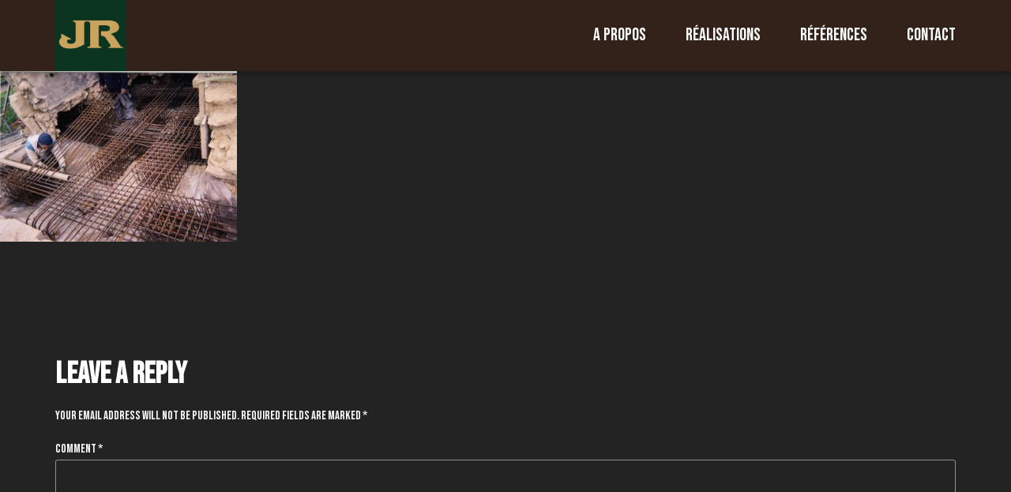

--- FILE ---
content_type: text/html; charset=UTF-8
request_url: http://jrichard.fr/realisations/chantier_xx_02_big/
body_size: 10239
content:
<!DOCTYPE html>
<html lang="fr-FR"
	prefix="og: https://ogp.me/ns#"  data-bt-theme="Industrial | XterNull.com 1.4.3">
<head>

		<meta charset="UTF-8">
		<meta name="viewport" content="width=device-width, initial-scale=1, maximum-scale=1, user-scalable=no">
		<meta name="mobile-web-app-capable" content="yes">
		<meta name="apple-mobile-web-app-capable" content="yes"><title>chantier_xx_02_big | J. RICHARD SAS</title>

		<!-- All in One SEO 4.1.5.3 -->
		<meta name="robots" content="max-image-preview:large" />
		<meta property="og:locale" content="fr_FR" />
		<meta property="og:site_name" content="J. RICHARD SAS | Taille de Pierre - Maçonnerie - Béton Armé - Carrelage" />
		<meta property="og:type" content="article" />
		<meta property="og:title" content="chantier_xx_02_big | J. RICHARD SAS" />
		<meta property="article:published_time" content="2014-04-13T00:24:27+00:00" />
		<meta property="article:modified_time" content="2014-04-13T00:24:27+00:00" />
		<meta name="twitter:card" content="summary" />
		<meta name="twitter:domain" content="jrichard.fr" />
		<meta name="twitter:title" content="chantier_xx_02_big | J. RICHARD SAS" />
		<script type="application/ld+json" class="aioseo-schema">
			{"@context":"https:\/\/schema.org","@graph":[{"@type":"WebSite","@id":"http:\/\/jrichard.fr\/#website","url":"http:\/\/jrichard.fr\/","name":"J. RICHARD SAS","description":"Taille de Pierre - Ma\u00e7onnerie - B\u00e9ton Arm\u00e9 - Carrelage","inLanguage":"fr-FR","publisher":{"@id":"http:\/\/jrichard.fr\/#organization"}},{"@type":"Organization","@id":"http:\/\/jrichard.fr\/#organization","name":"J. RICHARD SAS","url":"http:\/\/jrichard.fr\/","logo":{"@type":"ImageObject","@id":"http:\/\/jrichard.fr\/#organizationLogo","url":"http:\/\/jrichard.fr\/wp-content\/uploads\/2014\/04\/chantier_xx_02_big.jpg"},"image":{"@id":"http:\/\/jrichard.fr\/#organizationLogo"},"contactPoint":{"@type":"ContactPoint","telephone":"+33169251562","contactType":"Customer Support"}},{"@type":"BreadcrumbList","@id":"http:\/\/jrichard.fr\/realisations\/chantier_xx_02_big\/#breadcrumblist","itemListElement":[{"@type":"ListItem","@id":"http:\/\/jrichard.fr\/#listItem","position":1,"item":{"@type":"WebPage","@id":"http:\/\/jrichard.fr\/","name":"Accueil","description":"Taille de Pierre - Ma\u00e7onnerie - B\u00e9ton Arm\u00e9 - Carrelage","url":"http:\/\/jrichard.fr\/"},"nextItem":"http:\/\/jrichard.fr\/realisations\/chantier_xx_02_big\/#listItem"},{"@type":"ListItem","@id":"http:\/\/jrichard.fr\/realisations\/chantier_xx_02_big\/#listItem","position":2,"item":{"@type":"WebPage","@id":"http:\/\/jrichard.fr\/realisations\/chantier_xx_02_big\/","name":"chantier_xx_02_big","url":"http:\/\/jrichard.fr\/realisations\/chantier_xx_02_big\/"},"previousItem":"http:\/\/jrichard.fr\/#listItem"}]},{"@type":"Person","@id":"http:\/\/jrichard.fr\/author\/gregory\/#author","url":"http:\/\/jrichard.fr\/author\/gregory\/","name":"admin","image":{"@type":"ImageObject","@id":"http:\/\/jrichard.fr\/realisations\/chantier_xx_02_big\/#authorImage","url":"http:\/\/1.gravatar.com\/avatar\/a2d3379bd423aa09f47633115de618c4?s=96&d=mm&r=g","width":96,"height":96,"caption":"admin"}},{"@type":"ItemPage","@id":"http:\/\/jrichard.fr\/realisations\/chantier_xx_02_big\/#itempage","url":"http:\/\/jrichard.fr\/realisations\/chantier_xx_02_big\/","name":"chantier_xx_02_big | J. RICHARD SAS","inLanguage":"fr-FR","isPartOf":{"@id":"http:\/\/jrichard.fr\/#website"},"breadcrumb":{"@id":"http:\/\/jrichard.fr\/realisations\/chantier_xx_02_big\/#breadcrumblist"},"datePublished":"2014-04-13T00:24:27+02:00","dateModified":"2014-04-13T00:24:27+02:00"}]}
		</script>
		<!-- All in One SEO -->

<link rel='dns-prefetch' href='//fonts.googleapis.com' />
<link rel='dns-prefetch' href='//s.w.org' />
<link rel="alternate" type="application/rss+xml" title="J. RICHARD SAS &raquo; Flux" href="http://jrichard.fr/feed/" />
<link rel="alternate" type="application/rss+xml" title="J. RICHARD SAS &raquo; Flux des commentaires" href="http://jrichard.fr/comments/feed/" />
<link rel="alternate" type="application/rss+xml" title="J. RICHARD SAS &raquo; chantier_xx_02_big Flux des commentaires" href="http://jrichard.fr/realisations/chantier_xx_02_big/feed/" />
		<script type="text/javascript">
			window._wpemojiSettings = {"baseUrl":"https:\/\/s.w.org\/images\/core\/emoji\/13.1.0\/72x72\/","ext":".png","svgUrl":"https:\/\/s.w.org\/images\/core\/emoji\/13.1.0\/svg\/","svgExt":".svg","source":{"concatemoji":"http:\/\/jrichard.fr\/wp-includes\/js\/wp-emoji-release.min.js?ver=5.8.12"}};
			!function(e,a,t){var n,r,o,i=a.createElement("canvas"),p=i.getContext&&i.getContext("2d");function s(e,t){var a=String.fromCharCode;p.clearRect(0,0,i.width,i.height),p.fillText(a.apply(this,e),0,0);e=i.toDataURL();return p.clearRect(0,0,i.width,i.height),p.fillText(a.apply(this,t),0,0),e===i.toDataURL()}function c(e){var t=a.createElement("script");t.src=e,t.defer=t.type="text/javascript",a.getElementsByTagName("head")[0].appendChild(t)}for(o=Array("flag","emoji"),t.supports={everything:!0,everythingExceptFlag:!0},r=0;r<o.length;r++)t.supports[o[r]]=function(e){if(!p||!p.fillText)return!1;switch(p.textBaseline="top",p.font="600 32px Arial",e){case"flag":return s([127987,65039,8205,9895,65039],[127987,65039,8203,9895,65039])?!1:!s([55356,56826,55356,56819],[55356,56826,8203,55356,56819])&&!s([55356,57332,56128,56423,56128,56418,56128,56421,56128,56430,56128,56423,56128,56447],[55356,57332,8203,56128,56423,8203,56128,56418,8203,56128,56421,8203,56128,56430,8203,56128,56423,8203,56128,56447]);case"emoji":return!s([10084,65039,8205,55357,56613],[10084,65039,8203,55357,56613])}return!1}(o[r]),t.supports.everything=t.supports.everything&&t.supports[o[r]],"flag"!==o[r]&&(t.supports.everythingExceptFlag=t.supports.everythingExceptFlag&&t.supports[o[r]]);t.supports.everythingExceptFlag=t.supports.everythingExceptFlag&&!t.supports.flag,t.DOMReady=!1,t.readyCallback=function(){t.DOMReady=!0},t.supports.everything||(n=function(){t.readyCallback()},a.addEventListener?(a.addEventListener("DOMContentLoaded",n,!1),e.addEventListener("load",n,!1)):(e.attachEvent("onload",n),a.attachEvent("onreadystatechange",function(){"complete"===a.readyState&&t.readyCallback()})),(n=t.source||{}).concatemoji?c(n.concatemoji):n.wpemoji&&n.twemoji&&(c(n.twemoji),c(n.wpemoji)))}(window,document,window._wpemojiSettings);
		</script>
		<style type="text/css">
img.wp-smiley,
img.emoji {
	display: inline !important;
	border: none !important;
	box-shadow: none !important;
	height: 1em !important;
	width: 1em !important;
	margin: 0 .07em !important;
	vertical-align: -0.1em !important;
	background: none !important;
	padding: 0 !important;
}
</style>
	<link rel='stylesheet' id='wp-block-library-css'  href='http://jrichard.fr/wp-includes/css/dist/block-library/style.min.css?ver=5.8.12' type='text/css' media='all' />
<link rel='stylesheet' id='industrial-style-css'  href='http://jrichard.fr/wp-content/themes/industrial/style.css?ver=5.8.12' type='text/css' media='screen' />
<style id='industrial-style-inline-css' type='text/css'>
select, input{font-family: Bebas Neue;} input:not([type='checkbox']):not([type='radio']), textarea, select{ font-family: "Bebas Neue";} input:not([type='checkbox']):not([type='radio']):not([type='submit']):focus, textarea:focus{-webkit-box-shadow: 0 0 4px 0 #c8a562; box-shadow: 0 0 4px 0 #c8a562;} html a:hover, .btLightSkin a:hover, .btDarkSkin .btLightSkin a:hover, .btLightSkin .btDarkSkin .btLightSkin a:hover, .btDarkSkin a:hover, .btLightSkin .btDarkSkin a:hover, .btDarkSkin.btLightSkin .btDarkSkin a:hover{ color: #c8a562;} .btLightSkin .btText a, .btDarkSkin .btLightSkin .btText a, .btLightSkin .btDarkSkin .btLightSkin .btText a, .btDarkSkin .btText a, .btLightSkin .btDarkSkin .btText a, .btDarkSkin.btLightSkin .btDarkSkin .btText a{color: #c8a562;} body{font-family: "Bebas Neue",Arial,sans-serif;} .btContentHolder cite{ font-family: "Bebas Neue";} h1, h2, h3, h4, h5, h6{font-family: "Bebas Neue";} .btContentHolder table thead th{ background-color: #c8a562; font-family: "Bebas Neue";} .btAccentColorBackground{background-color: #c8a562 !important;} .btAccentColorBackground .headline b.animate.animated{color: #332219;} .btAccentColorBackground .btDash.bottomDash .dash:after{border-color: #332219;} .btAccentDarkColorBackground{background-color: #a47f39 !important;} .btAccentDarkColorBackground .headline b.animate.animated{color: #332219;} .btAccentVeryDarkColorBackground{background-color: #58451f !important;} .btAccentLightColorBackground{background-color: rgba(200,165,98,0.7) !important;} .btAlternateColorBackground{background-color: #332219 !important;} .btAlternateDarkColorBackground{background-color: #000000 !important;} .btAlternateVeryDarkColorBackground{background-color: #000000 !important;} .btAlternateLightColorBackground{background-color: rgba(51,34,25,0.6) !important;} .btAccentDarkHeader .btPreloader .animation > div:first-child, .btLightAccentHeader .btPreloader .animation > div:first-child{ background-color: #a47f39;} .btPreloader .animation .preloaderLogo{height: 90px;} .mainHeader{ font-family: "Bebas Neue";} .btMenuVertical.btAccentDarkHeader .mainHeader, .btMenuVertical.btLightAccentHeader .mainHeader{background-color: #c8a562;} .btMenuVertical.btLightAlternateHeader .mainHeader{background-color: #332219;} .menuPort{font-family: "Bebas Neue";} .menuPort nav ul li a:hover{color: #c8a562 !important;} .menuPort nav > ul > li > a{line-height: 90px;} .btTextLogo{ line-height: 90px;} .btLogoArea .logo img{height: 90px;} .btHorizontalMenuTrigger{ line-height: 90px;} .btMenuHorizontal .menuPort nav > ul > li.current-menu-ancestor > a:after, .btMenuHorizontal .menuPort nav > ul > li.current-menu-item > a:after{ background-color: #c8a562;} .btAccentDarkHeader.btMenuHorizontal .menuPort nav > ul > li.current-menu-ancestor > a:after, .btAccentDarkHeader.btMenuHorizontal .menuPort nav > ul > li.current-menu-item > a:after, .btAccentLightHeader.btMenuHorizontal .menuPort nav > ul > li.current-menu-ancestor > a:after, .btAccentLightHeader.btMenuHorizontal .menuPort nav > ul > li.current-menu-item > a:after{background-color: #332219;} .btMenuHorizontal .menuPort nav > ul > li > ul li.current-menu-ancestor > a, .btMenuHorizontal .menuPort nav > ul > li > ul li.current-menu-item > a{color: #c8a562 !important;} body.btMenuHorizontal .subToggler{ line-height: 90px;} .btMenuHorizontal .topBarInMenu{ height: 90px;} .btLightSkin.btAccentLightHeader.btMenuHorizontal .btBelowLogoArea .menuPort > nav > ul > li > a:hover, .btDarkSkin.btAccentLightHeader.btMenuHorizontal .btBelowLogoArea .menuPort > nav > ul > li > a:hover, .btLightSkin.btAccentLightHeader.btMenuHorizontal .topBar .menuPort > nav > ul > li > a:hover, .btDarkSkin.btAccentLightHeader.btMenuHorizontal .topBar .menuPort > nav > ul > li > a:hover{color: #332219 !important;} .btAccentLightHeader.btMenuHorizontal:not(.btBelowMenu) .btBelowLogoArea, .btAccentLightHeader.btMenuHorizontal:not(.btBelowMenu) .topBar, .btAccentLightHeader.btMenuHorizontal.btStickyHeaderActive .btBelowLogoArea, .btAccentLightHeader.btMenuHorizontal.btStickyHeaderActive .topBar{background-color: #c8a562;} .btAccentLightHeader.btMenuHorizontal:not(.btBelowMenu) .btBelowLogoArea:before, .btAccentLightHeader.btMenuHorizontal:not(.btBelowMenu) .topBar:before, .btAccentLightHeader.btMenuHorizontal.btStickyHeaderActive .btBelowLogoArea:before, .btAccentLightHeader.btMenuHorizontal.btStickyHeaderActive .topBar:before{ background-color: #c8a562;} .btAccentLightHeader.btMenuHorizontal.btBelowMenu:not(.btStickyHeaderActive) .mainHeader .btBelowLogoArea, .btAccentLightHeader.btMenuHorizontal.btBelowMenu:not(.btStickyHeaderActive) .mainHeader .topBar{background-color: #c8a562;} .btLightSkin.btLightHeader.btMenuHorizontal .btBelowLogoArea .menuPort > nav > ul > li > a:hover, .btDarkSkin.btLightHeader.btMenuHorizontal .btBelowLogoArea .menuPort > nav > ul > li > a:hover, .btLightSkin.btLightHeader.btMenuHorizontal .topBar .menuPort > nav > ul > li > a:hover, .btDarkSkin.btLightHeader.btMenuHorizontal .topBar .menuPort > nav > ul > li > a:hover{color: #332219 !important;} .btLightSkin.btAccentDarkHeader.btMenuHorizontal .mainHeader .menuPort > nav > ul > li > a:hover, .btDarkSkin.btAccentDarkHeader.btMenuHorizontal .mainHeader .menuPort > nav > ul > li > a:hover{color: #332219 !important;} .btAccentDarkHeader.btMenuHorizontal:not(.btBelowMenu) .mainHeader, .btAccentDarkHeader.btMenuHorizontal.btStickyHeaderActive .mainHeader{background-color: #c8a562;} .btAccentDarkHeader.btMenuHorizontal.btBelowMenu:not(.btStickyHeaderActive) .mainHeader .port .btLogoArea{background-color: #c8a562;} .btLightSkin.btLightAccentHeader.btMenuHorizontal .mainHeader .btLogoArea .menuPort > nav > ul > li > a:hover, .btDarkSkin.btLightAccentHeader.btMenuHorizontal .mainHeader .btLogoArea .menuPort > nav > ul > li > a:hover{color: #332219 !important;} .btLightAccentHeader.btMenuHorizontal:not(.btBelowMenu) .mainHeader, .btLightAccentHeader.btMenuHorizontal.btStickyHeaderActive .mainHeader{background-color: #c8a562;} .btLightAccentHeader.btMenuHorizontal.btBelowMenu:not(.btStickyHeaderActive) .mainHeader .port .btLogoArea{background-color: #c8a562;} .btLightSkin.btLightAlternateHeader.btMenuHorizontal .mainHeader .btLogoArea .menuPort > nav > ul > li > a:hover, .btDarkSkin.btLightAlternateHeader.btMenuHorizontal .mainHeader .btLogoArea .menuPort > nav > ul > li > a:hover{color: #c8a562 !important;} .btLightAlternateHeader.btMenuHorizontal:not(.btBelowMenu) .mainHeader, .btLightAlternateHeader.btMenuHorizontal.btStickyHeaderActive .mainHeader{background-color: #332219;} .btLightAlternateHeader.btMenuHorizontal.btBelowMenu:not(.btStickyHeaderActive) .mainHeader .port .btLogoArea{background-color: #332219;} .btAccentDarkHeader.btMenuVertical > .menuPort .logo, .btLightAccentHeader.btMenuVertical > .menuPort .logo{background-color: #c8a562;} .btLightAlternateHeader.btMenuVertical > .menuPort .logo{background-color: #332219;} .btMenuVertical > .menuPort .btCloseVertical:before:hover{color: #c8a562;} @media (min-width: 1200px){.btMenuVerticalOn .btVerticalMenuTrigger .btIco a:before{color: #c8a562 !important;} }.btMenuHorizontal .topBarInLogoArea{ height: 90px;} .btMenuHorizontal .topBarInLogoArea .topBarInLogoAreaCell{border: 0 solid #c8a562;} .btSearchInner.btFromTopBox{ background: #c8a562;} .btSearchInner.btFromTopBox form button:hover:before{color: #c8a562;} .btDarkSkin .btSiteFooter .port:before, .btLightSkin .btDarkSkin .btSiteFooter .port:before, .btDarkSkin.btLightSkin .btDarkSkin .btSiteFooter .port:before{background-color: #c8a562;} .btMediaBox.btQuote, .btMediaBox.btLink{ background-color: #c8a562;} .btArticleListItem .headline a:hover{color: #c8a562;} .btCommentsBox .vcard .posted{ font-family: "Bebas Neue";} .btCommentsBox .commentTxt p.edit-link, .btCommentsBox .commentTxt p.reply{ font-family: "Bebas Neue";} .comment-respond .btnOutline button[type="submit"]{font-family: "Bebas Neue";} a#cancel-comment-reply-link:hover{color: #c8a562;} .post-password-form input[type="submit"]{ background: #c8a562; font-family: "Bebas Neue";} .btPagination{font-family: "Bebas Neue";} .btPagination .paging a:hover:after{border-color: #c8a562;} span.btHighlight{ background-color: #c8a562;} .btArticleCategories a:not(:first-child):before{ background-color: #c8a562;} .btArticleMeta{font-family: "Bebas Neue";} body:not(.btNoDashInSidebar) .btBox > h4:after, body:not(.btNoDashInSidebar) .btCustomMenu > h4:after, body:not(.btNoDashInSidebar) .btTopBox > h4:after{ border-bottom: 3px solid #c8a562;} .btBox ul li.current-menu-item > a, .btCustomMenu ul li.current-menu-item > a, .btTopBox ul li.current-menu-item > a{color: #c8a562;} .btBox .ppTxt .header .headline a a:hover, .btCustomMenu .ppTxt .header .headline a a:hover, .btTopBox .ppTxt .header .headline a a:hover{color: #c8a562;} .btBox p.posted, .btBox .quantity, .btCustomMenu p.posted, .btCustomMenu .quantity, .btTopBox p.posted, .btTopBox .quantity{ font-family: Bebas Neue;} .widget_calendar table caption{background: #c8a562; font-family: "Bebas Neue";} .widget_rss li a.rsswidget{font-family: "Bebas Neue";} .fancy-select .trigger.open{color: #c8a562;} .fancy-select ul.options li:hover{color: #c8a562;} .widget_shopping_cart .total{ font-family: Bebas Neue;} .widget_shopping_cart .widget_shopping_cart_content .mini_cart_item .ppRemove a.remove{ background-color: #c8a562;} .widget_shopping_cart .widget_shopping_cart_content .mini_cart_item .ppRemove a.remove:hover{background-color: #332219;} .menuPort .widget_shopping_cart .widget_shopping_cart_content .btCartWidgetIcon span.cart-contents, .topTools .widget_shopping_cart .widget_shopping_cart_content .btCartWidgetIcon span.cart-contents, .topBarInLogoArea .widget_shopping_cart .widget_shopping_cart_content .btCartWidgetIcon span.cart-contents{ background-color: #332219; font: normal 10px/1 Bebas Neue;} .btMenuVertical .menuPort .widget_shopping_cart .widget_shopping_cart_content .btCartWidgetInnerContent .verticalMenuCartToggler, .btMenuVertical .topTools .widget_shopping_cart .widget_shopping_cart_content .btCartWidgetInnerContent .verticalMenuCartToggler, .btMenuVertical .topBarInLogoArea .widget_shopping_cart .widget_shopping_cart_content .btCartWidgetInnerContent .verticalMenuCartToggler{ background-color: #c8a562;} .widget_recent_reviews{font-family: Bebas Neue;} .widget_price_filter .price_slider_wrapper .ui-slider .ui-slider-handle{ background-color: #c8a562;} .btBox .tagcloud a, .btTags ul a{ background: #c8a562; font-family: "Bebas Neue";} .btSidebar .btIconWidget:hover .btIconWidgetText, footer .btIconWidget:hover .btIconWidgetText{color: #c8a562;} .btTopBox.widget_bt_text_image .widget_sp_image-description{ font-family: 'Bebas Neue',arial,sans-serif;} .btMenuHorizontal .topTools .btIconWidget:hover, .btMenuHorizontal .topBarInMenu .btIconWidget:hover{color: #c8a562;} .btMenuHorizontal .topTools .btAccentIconWidget, .btMenuHorizontal .topBarInMenu .btAccentIconWidget{background-color: #c8a562;} .btTopToolsInMenuArea.btMenuHorizontal .topTools .btAccentIconWidget, .btTopToolsInMenuArea.btMenuHorizontal .topBarInMenu .btAccentIconWidget{background-color: #332219;} .btTopToolsInMenuArea.btMenuHorizontal .topTools .btAccentIconWidget:hover, .btTopToolsInMenuArea.btMenuHorizontal .topBarInMenu .btAccentIconWidget:hover{color: #c8a562;} .btAccentLightHeader.btMenuHorizontal .topTools .btAccentIconWidget, .btLightAccentHeader.btMenuHorizontal .topTools .btAccentIconWidget, .btAccentLightHeader.btMenuHorizontal .topBarInMenu .btAccentIconWidget, .btLightAccentHeader.btMenuHorizontal .topBarInMenu .btAccentIconWidget{background-color: #332219;} .btMenuHorizontal .topTools .btAccentIconWidget:hover, .btMenuHorizontal .topBarInMenu .btAccentIconWidget:hover{color: #332219;} .btTopToolsInMenuArea.btLightAccentHeader.btMenuHorizontal .topTools .btAccentIconWidget:hover, .btTopToolsInMenuArea.btLightAccentHeader.btMenuHorizontal .topBarInMenu .btAccentIconWidget:hover{background-color: #c8a562;} .btLightSkin.btAccentLightHeader.btMenuHorizontal .btBelowLogoArea .btIco.btIcoDefaultType.btIcoDefaultColor .btIcoHolder:hover:before, .btDarkSkin.btAccentLightHeader.btMenuHorizontal .btBelowLogoArea .btIco.btIcoDefaultType.btIcoDefaultColor .btIcoHolder:hover:before, .btLightSkin.btAccentLightHeader.btMenuHorizontal .topBar .btIco.btIcoDefaultType.btIcoDefaultColor .btIcoHolder:hover:before, .btDarkSkin.btAccentLightHeader.btMenuHorizontal .topBar .btIco.btIcoDefaultType.btIcoDefaultColor .btIcoHolder:hover:before{color: #332219;} .btLightSkin.btLightHeader.btMenuHorizontal .btBelowLogoArea .btIco.btIcoDefaultType.btIcoAccentColor .btIcoHolder:hover:before, .btDarkSkin.btLightHeader.btMenuHorizontal .btBelowLogoArea .btIco.btIcoDefaultType.btIcoAccentColor .btIcoHolder:hover:before, .btLightSkin.btLightHeader.btMenuHorizontal .topBar .btIco.btIcoDefaultType.btIcoAccentColor .btIcoHolder:hover:before, .btDarkSkin.btLightHeader.btMenuHorizontal .topBar .btIco.btIcoDefaultType.btIcoAccentColor .btIcoHolder:hover:before{color: #332219;} .btLightSkin.btLightHeader.btMenuHorizontal .btBelowLogoArea .btIco.btIcoDefaultType.btIcoDefaultColor .btIcoHolder:hover:before, .btDarkSkin.btLightHeader.btMenuHorizontal .btBelowLogoArea .btIco.btIcoDefaultType.btIcoDefaultColor .btIcoHolder:hover:before, .btLightSkin.btLightHeader.btMenuHorizontal .topBar .btIco.btIcoDefaultType.btIcoDefaultColor .btIcoHolder:hover:before, .btDarkSkin.btLightHeader.btMenuHorizontal .topBar .btIco.btIcoDefaultType.btIcoDefaultColor .btIcoHolder:hover:before{color: #332219;} .btLightSkin.btAccentDarkHeader.btMenuHorizontal .mainHeader .btIco.btIcoDefaultType.btIcoAccentColor .btIcoHolder:before, .btDarkSkin.btAccentDarkHeader.btMenuHorizontal .mainHeader .btIco.btIcoDefaultType.btIcoAccentColor .btIcoHolder:before{color: #332219;} .btLightSkin.btAccentDarkHeader.btMenuHorizontal .mainHeader .btIco.btIcoDefaultType .btIcoHolder:hover:before, .btDarkSkin.btAccentDarkHeader.btMenuHorizontal .mainHeader .btIco.btIcoDefaultType .btIcoHolder:hover:before{color: #332219;} .btLightSkin.btLightAccentHeader.btMenuHorizontal .mainHeader .btLogoArea .btIco.btIcoDefaultType.btIcoAccentColor .btIcoHolder:before, .btDarkSkin.btLightAccentHeader.btMenuHorizontal .mainHeader .btLogoArea .btIco.btIcoDefaultType.btIcoAccentColor .btIcoHolder:before{color: #332219;} .btLightSkin.btLightAccentHeader.btMenuHorizontal .mainHeader .btLogoArea .btIco.btIcoDefaultType .btIcoHolder:hover:before, .btDarkSkin.btLightAccentHeader.btMenuHorizontal .mainHeader .btLogoArea .btIco.btIcoDefaultType .btIcoHolder:hover:before{color: #332219;} .btLightSkin.btLightAlternateHeader.btMenuHorizontal .mainHeader .btLogoArea .btIco.btIcoDefaultType.btIcoAccentColor .btIcoHolder:before, .btDarkSkin.btLightAlternateHeader.btMenuHorizontal .mainHeader .btLogoArea .btIco.btIcoDefaultType.btIcoAccentColor .btIcoHolder:before{color: #c8a562;} .btLightSkin.btLightAlternateHeader.btMenuHorizontal .mainHeader .btLogoArea .btIco.btIcoDefaultType .btIcoHolder:hover:before, .btDarkSkin.btLightAlternateHeader.btMenuHorizontal .mainHeader .btLogoArea .btIco.btIcoDefaultType .btIcoHolder:hover:before{color: #c8a562;} .btSpecialHeaderIcon .btIco .btIcoHolder:before, .btSpecialHeaderIcon .btIconWidgetTitle, .btSpecialHeaderIcon .btIconWidgetText{color: #c8a562 !important;} .btLightSkin .btBox .btSearch button:hover, .btDarkSkin .btLightSkin .btBox .btSearch button:hover, .btLightSkin .btDarkSkin .btLightSkin .btBox .btSearch button:hover, .btDarkSkin .btBox .btSearch button:hover, .btLightSkin .btDarkSkin .btBox .btSearch button:hover, .btDarkSkin.btLightSkin .btDarkSkin .btBox .btSearch button:hover, .btLightSkin form.woocommerce-product-search button:hover, .btDarkSkin .btLightSkin form.woocommerce-product-search button:hover, .btLightSkin .btDarkSkin .btLightSkin form.woocommerce-product-search button:hover, .btDarkSkin form.woocommerce-product-search button:hover, .btLightSkin .btDarkSkin form.woocommerce-product-search button:hover, .btDarkSkin.btLightSkin .btDarkSkin form.woocommerce-product-search button:hover{background: #c8a562 !important; border-color: #c8a562 !important;} .topTools .widget_search button, .topBarInMenu .widget_search button{ background: #c8a562;} .topTools .widget_search button:before, .topBarInMenu .widget_search button:before{ color: #c8a562;} .topTools .widget_search button:hover, .topBarInMenu .widget_search button:hover{background: #a47f39;} .btIcoFilledType.btIcoAccentColor.btIconHexagonShape.btIco .btIcoHolder .hex{fill: #c8a562;} .btIcoFilledType.btIcoAlternateColor.btIconHexagonShape.btIco .btIcoHolder .hex{fill: #332219;} .btIcoOutlineType.btIcoAccentColor.btIconHexagonShape.btIco .btIcoHolder .hex{ stroke: #c8a562;} .btIcoOutlineType.btIcoAlternateColor.btIconHexagonShape.btIco .btIcoHolder .hex{ stroke: #332219;} .btLightSkin .btIconHexagonShape.btIcoOutlineType.btIcoAccentColor.btIco:hover .btIcoHolder .hex, .btDarkSkin .btLightSkin .btIconHexagonShape.btIcoOutlineType.btIcoAccentColor.btIco:hover .btIcoHolder .hex, .btLightSkin .btDarkSkin .btLightSkin .btIconHexagonShape.btIcoOutlineType.btIcoAccentColor.btIco:hover .btIcoHolder .hex, .btDarkSkin .btIconHexagonShape.btIcoOutlineType.btIcoAccentColor.btIco:hover .btIcoHolder .hex, .btLightSkin .btDarkSkin .btIconHexagonShape.btIcoOutlineType.btIcoAccentColor.btIco:hover .btIcoHolder .hex, .btDarkSkin.btLightSkin .btDarkSkin .btIconHexagonShape.btIcoOutlineType.btIcoAccentColor.btIco:hover .btIcoHolder .hex{fill: #c8a562; stroke: #c8a562;} .btLightSkin .btIconHexagonShape.btIcoOutlineType.btIcoAlternateColor.btIco:hover .btIcoHolder .hex, .btDarkSkin .btLightSkin .btIconHexagonShape.btIcoOutlineType.btIcoAlternateColor.btIco:hover .btIcoHolder .hex, .btLightSkin .btDarkSkin .btLightSkin .btIconHexagonShape.btIcoOutlineType.btIcoAlternateColor.btIco:hover .btIcoHolder .hex, .btDarkSkin .btIconHexagonShape.btIcoOutlineType.btIcoAlternateColor.btIco:hover .btIcoHolder .hex, .btLightSkin .btDarkSkin .btIconHexagonShape.btIcoOutlineType.btIcoAlternateColor.btIco:hover .btIcoHolder .hex, .btDarkSkin.btLightSkin .btDarkSkin .btIconHexagonShape.btIcoOutlineType.btIcoAlternateColor.btIco:hover .btIcoHolder .hex{fill: #332219; stroke: #332219;} .btLightSkin .btIconHexagonShape.btIcoFilledType.btIcoAlternateColor.btIco:hover .btIcoHolder .hex, .btDarkSkin .btLightSkin .btIconHexagonShape.btIcoFilledType.btIcoAlternateColor.btIco:hover .btIcoHolder .hex, .btLightSkin .btDarkSkin .btLightSkin .btIconHexagonShape.btIcoFilledType.btIcoAlternateColor.btIco:hover .btIcoHolder .hex, .btDarkSkin .btIconHexagonShape.btIcoFilledType.btIcoAlternateColor.btIco:hover .btIcoHolder .hex, .btLightSkin .btDarkSkin .btIconHexagonShape.btIcoFilledType.btIcoAlternateColor.btIco:hover .btIcoHolder .hex, .btDarkSkin.btLightSkin .btDarkSkin .btIconHexagonShape.btIcoFilledType.btIcoAlternateColor.btIco:hover .btIcoHolder .hex{ stroke: #332219;} .btLightSkin .btIconHexagonShape.btIcoFilledType.btIcoAccentColor.btIco:hover .btIcoHolder .hex, .btDarkSkin .btLightSkin .btIconHexagonShape.btIcoFilledType.btIcoAccentColor.btIco:hover .btIcoHolder .hex, .btLightSkin .btDarkSkin .btLightSkin .btIconHexagonShape.btIcoFilledType.btIcoAccentColor.btIco:hover .btIcoHolder .hex, .btDarkSkin .btIconHexagonShape.btIcoFilledType.btIcoAccentColor.btIco:hover .btIcoHolder .hex, .btLightSkin .btDarkSkin .btIconHexagonShape.btIcoFilledType.btIcoAccentColor.btIco:hover .btIcoHolder .hex, .btDarkSkin.btLightSkin .btDarkSkin .btIconHexagonShape.btIcoFilledType.btIcoAccentColor.btIco:hover .btIcoHolder .hex{ stroke: #c8a562;} .btIconHexagonShape .btIco.btIcoFilledType .btIcoHolder svg .hex{ fill: #c8a562;} .btIconHexagonShape .btIco.btIcoFilledType:hover .btIcoHolder svg .hex{stroke: #c8a562;} .btIconHexagonShape .btIco.btIcoOutlineType .btIcoHolder svg .hex{stroke: #c8a562;} .btIconHexagonShape .btIco.btIcoOutlineType:hover .btIcoHolder svg .hex{stroke: #c8a562; fill: #c8a562;} .btIco.btIcoFilledType.btIcoAccentColor .btIcoHolder:before, .btIco.btIcoOutlineType.btIcoAccentColor:hover .btIcoHolder:before{-webkit-box-shadow: 0 0 0 1em #c8a562 inset; box-shadow: 0 0 0 1em #c8a562 inset;} .btIco.btIcoFilledType.btIcoAccentColor:hover .btIcoHolder:before, .btIco.btIcoOutlineType.btIcoAccentColor .btIcoHolder:before{-webkit-box-shadow: 0 0 0 1px #c8a562 inset; box-shadow: 0 0 0 1px #c8a562 inset; color: #c8a562;} .btIco.btIcoFilledType.btIcoAlternateColor .btIcoHolder:before, .btIco.btIcoOutlineType.btIcoAlternateColor:hover .btIcoHolder:before{-webkit-box-shadow: 0 0 0 1em #332219 inset; box-shadow: 0 0 0 1em #332219 inset;} .btIco.btIcoFilledType.btIcoAlternateColor:hover .btIcoHolder:before, .btIco.btIcoOutlineType.btIcoAlternateColor .btIcoHolder:before{-webkit-box-shadow: 0 0 0 1px #332219 inset; box-shadow: 0 0 0 1px #332219 inset; color: #332219;} .btLightSkin .btIco.btIcoDefaultType.btIcoAccentColor .btIcoHolder:before, .btLightSkin .btIco.btIcoDefaultType.btIcoDefaultColor:hover .btIcoHolder:before, .btDarkSkin .btLightSkin .btIco.btIcoDefaultType.btIcoAccentColor .btIcoHolder:before, .btDarkSkin .btLightSkin .btIco.btIcoDefaultType.btIcoDefaultColor:hover .btIcoHolder:before, .btLightSkin .btDarkSkin .btLightSkin .btIco.btIcoDefaultType.btIcoAccentColor .btIcoHolder:before, .btLightSkin .btDarkSkin .btLightSkin .btIco.btIcoDefaultType.btIcoDefaultColor:hover .btIcoHolder:before, .btDarkSkin .btIco.btIcoDefaultType.btIcoAccentColor .btIcoHolder:before, .btDarkSkin .btIco.btIcoDefaultType.btIcoDefaultColor:hover .btIcoHolder:before, .btLightSkin .btDarkSkin .btIco.btIcoDefaultType.btIcoAccentColor .btIcoHolder:before, .btLightSkin .btDarkSkin .btIco.btIcoDefaultType.btIcoDefaultColor:hover .btIcoHolder:before, .btDarkSkin.btLightSkin .btDarkSkin .btIco.btIcoDefaultType.btIcoAccentColor .btIcoHolder:before, .btDarkSkin.btLightSkin .btDarkSkin .btIco.btIcoDefaultType.btIcoDefaultColor:hover .btIcoHolder:before{color: #c8a562;} .btLightSkin .btIco.btIcoDefaultType.btIcoAlternateColor .btIcoHolder:before, .btDarkSkin .btLightSkin .btIco.btIcoDefaultType.btIcoAlternateColor .btIcoHolder:before, .btLightSkin .btDarkSkin .btLightSkin .btIco.btIcoDefaultType.btIcoAlternateColor .btIcoHolder:before, .btDarkSkin .btIco.btIcoDefaultType.btIcoAlternateColor .btIcoHolder:before, .btLightSkin .btDarkSkin .btIco.btIcoDefaultType.btIcoAlternateColor .btIcoHolder:before, .btDarkSkin.btLightSkin .btDarkSkin .btIco.btIcoDefaultType.btIcoAlternateColor .btIcoHolder:before{color: #332219;} .btIcoAccentColor span{color: #c8a562;} .btIcoAlternateColor span{color: #332219;} .btIcoDefaultColor:hover span{color: #c8a562;} .btBtn{ font-family: "Bebas Neue";} .btnFilledStyle.btnAccentColor, .btnOutlineStyle.btnAccentColor:hover{background-color: #c8a562; border: 2px solid #c8a562;} .btnOutlineStyle.btnAccentColor, .btnFilledStyle.btnAccentColor:hover{ border: 2px solid #c8a562; color: #c8a562;} .btnOutlineStyle.btnAccentColor span, .btnFilledStyle.btnAccentColor:hover span, .btnOutlineStyle.btnAccentColor span:before, .btnFilledStyle.btnAccentColor:hover span:before, .btnOutlineStyle.btnAccentColor a, .btnFilledStyle.btnAccentColor:hover a, .btnOutlineStyle.btnAccentColor .btIco a:before, .btnFilledStyle.btnAccentColor:hover .btIco a:before, .btnOutlineStyle.btnAccentColor button, .btnFilledStyle.btnAccentColor:hover button{color: #c8a562 !important;} .btnBorderlessStyle.btnAccentColor span, .btnBorderlessStyle.btnNormalColor:hover span, .btnBorderlessStyle.btnAccentColor span:before, .btnBorderlessStyle.btnNormalColor:hover span:before, .btnBorderlessStyle.btnAccentColor a, .btnBorderlessStyle.btnNormalColor:hover a, .btnBorderlessStyle.btnAccentColor .btIco a:before, .btnBorderlessStyle.btnNormalColor:hover .btIco a:before, .btnBorderlessStyle.btnAccentColor button, .btnBorderlessStyle.btnNormalColor:hover button{color: #c8a562;} .btnFilledStyle.btnAlternateColor, .btnOutlineStyle.btnAlternateColor:hover{background-color: #332219; border: 2px solid #332219;} .btnOutlineStyle.btnAlternateColor, .btnFilledStyle.btnAlternateColor:hover{ border: 2px solid #332219; color: #332219;} .btnOutlineStyle.btnAlternateColor span, .btnFilledStyle.btnAlternateColor:hover span, .btnOutlineStyle.btnAlternateColor span:before, .btnFilledStyle.btnAlternateColor:hover span:before, .btnOutlineStyle.btnAlternateColor a, .btnFilledStyle.btnAlternateColor:hover a, .btnOutlineStyle.btnAlternateColor .btIco a:before, .btnFilledStyle.btnAlternateColor:hover .btIco a:before, .btnOutlineStyle.btnAlternateColor button, .btnFilledStyle.btnAlternateColor:hover button{color: #332219 !important;} .btnBorderlessStyle.btnAlternateColor span, .btnBorderlessStyle.btnAlternateColor span:before, .btnBorderlessStyle.btnAlternateColor a, .btnBorderlessStyle.btnAlternateColor .btIco a:before, .btnBorderlessStyle.btnAlternateColor button{color: #332219;} .btCounterHolder{font-family: "Bebas Neue";} .btCounterHolder .btCountdownHolder .days_text, .btCounterHolder .btCountdownHolder .hours_text, .btCounterHolder .btCountdownHolder .minutes_text, .btCounterHolder .btCountdownHolder .seconds_text{ font-family: Bebas Neue; color: #c8a562;} .btProgressContent{font-family: "Bebas Neue";} .btProgressContent .btProgressAnim{ background-color: #c8a562;} .btShowTitle{ border-left: 4px solid #c8a562;} .btAccentColorBackground .btShowTitle{border-left: 4px solid #332219;} .btPriceTable .btPriceTableHeader{background: #c8a562;} .btPriceTableSticker{ font-family: "Bebas Neue";} .header .btSuperTitle{font-family: "Bebas Neue";} .header .btSubTitle{font-family: "Bebas Neue";} .btDash.bottomDash .dash:after{ border-bottom: 4px solid #c8a562;} .btDash.topDash .btSuperTitle:after, .btDash.topDash .btSuperTitle:before{ border-top: 1px solid #c8a562;} .btNoMore{ font-family: Bebas Neue;} .btGridContent .header .btSuperTitle a:hover{color: #c8a562;} .btCatFilter{ font-family: Bebas Neue;} .btCatFilter .btCatFilterItem:hover{color: #c8a562;} .btCatFilter .btCatFilterItem.active{color: #c8a562;} .nbs a .nbsItem .nbsDir{ font-family: "Bebas Neue";} .btLightSkin .btSimpleArrows .nbs a:hover:before, .btDarkSkin .btLightSkin .btSimpleArrows .nbs a:hover:before, .btLightSkin .btDarkSkin .btLightSkin .btSimpleArrows .nbs a:hover:before, .btDarkSkin .btSimpleArrows .nbs a:hover:before, .btLightSkin .btDarkSkin .btSimpleArrows .nbs a:hover:before, .btDarkSkin.btLightSkin .btDarkSkin .btSimpleArrows .nbs a:hover:before{color: #c8a562 !important;} .neighboringArticles .nbs a .nbsItem .nbsDir{ font-family: 'Bebas Neue',arial,sans-serif;} .neighboringArticles .nbs a:hover .nbsDir{color: #c8a562;} .recentTweets small:before{ color: #c8a562;} .btInfoBar .btInfoBarMeta p strong{color: #c8a562;} .tabsHeader li{ font-family: "Bebas Neue";} .tabsVertical .tabAccordionTitle{ font-family: "Bebas Neue";} .btVisualizer{font-family: Bebas Neue;} form.wpcf7-form .wpcf7-submit{ background-color: #c8a562;} .btAnimNav li.btAnimNavDot{ font-family: Bebas Neue;} .btAnimNav li.btAnimNavNext:hover, .btAnimNav li.btAnimNavPrev:hover{border-color: #c8a562; color: #c8a562;} .headline b.animate.animated{ color: #c8a562;} .headline em.animate{ font-family: Bebas Neue;} p.demo_store{ background-color: #c8a562;} .woocommerce .woocommerce-info a: not(.button), .woocommerce .woocommerce-message a: not(.button), .woocommerce-page .woocommerce-info a: not(.button), .woocommerce-page .woocommerce-message a: not(.button){color: #c8a562;} .woocommerce .woocommerce-message:before, .woocommerce .woocommerce-info:before, .woocommerce-page .woocommerce-message:before, .woocommerce-page .woocommerce-info:before{ color: #c8a562;} .woocommerce a.button, .woocommerce input[type="submit"], .woocommerce button[type="submit"], .woocommerce input.button, .woocommerce input.alt:hover, .woocommerce a.button.alt:hover, .woocommerce .button.alt:hover, .woocommerce button.alt:hover, .woocommerce-page a.button, .woocommerce-page input[type="submit"], .woocommerce-page button[type="submit"], .woocommerce-page input.button, .woocommerce-page input.alt:hover, .woocommerce-page a.button.alt:hover, .woocommerce-page .button.alt:hover, .woocommerce-page button.alt:hover{ font-family: Bebas Neue;} .woocommerce a.button:hover, .woocommerce input[type="submit"]:hover, .woocommerce .button:hover, .woocommerce button:hover, .woocommerce input.alt, .woocommerce a.button.alt, .woocommerce .button.alt, .woocommerce button.alt, .woocommerce-page a.button:hover, .woocommerce-page input[type="submit"]:hover, .woocommerce-page .button:hover, .woocommerce-page button:hover, .woocommerce-page input.alt, .woocommerce-page a.button.alt, .woocommerce-page .button.alt, .woocommerce-page button.alt{ font-family: "Bebas Neue";} .woocommerce p.lost_password:before, .woocommerce-page p.lost_password:before{ color: #c8a562;} .woocommerce form.login p.lost_password a:hover, .woocommerce-page form.login p.lost_password a:hover{color: #c8a562;} .woocommerce .added:after, .woocommerce .loading:after, .woocommerce-page .added:after, .woocommerce-page .loading:after{ background-color: #c8a562;} .woocommerce form .form-row .select2-container, .woocommerce-page form .form-row .select2-container{ font-family: "Bebas Neue";} .woocommerce div.product p.price, .woocommerce div.product span.price, .woocommerce-page div.product p.price, .woocommerce-page div.product span.price{ font-family: "Bebas Neue"; color: #c8a562;} .woocommerce div.product .stock, .woocommerce-page div.product .stock{color: #c8a562;} .woocommerce div.product div.images .woocommerce-product-gallery__trigger:after, .woocommerce-page div.product div.images .woocommerce-product-gallery__trigger:after{ -webkit-box-shadow: 0 0 0 2em #c8a562 inset,0 0 0 2em rgba(255,255,255,.5) inset; box-shadow: 0 0 0 2em #c8a562 inset,0 0 0 2em rgba(255,255,255,.5) inset;} .woocommerce div.product div.images .woocommerce-product-gallery__trigger:hover:after, .woocommerce-page div.product div.images .woocommerce-product-gallery__trigger:hover:after{-webkit-box-shadow: 0 0 0 1px #c8a562 inset,0 0 0 2em rgba(255,255,255,.5) inset; box-shadow: 0 0 0 1px #c8a562 inset,0 0 0 2em rgba(255,255,255,.5) inset; color: #c8a562;} .woocommerce div.product a.reset_variations:hover, .woocommerce-page div.product a.reset_variations:hover{color: #c8a562;} .woocommerce .added_to_cart, .woocommerce-page .added_to_cart{ font-family: Bebas Neue;} .woocommerce .products ul li.product .btPriceTableSticker, .woocommerce ul.products li.product .btPriceTableSticker, .woocommerce-page .products ul li.product .btPriceTableSticker, .woocommerce-page ul.products li.product .btPriceTableSticker{ background: #332219;} .woocommerce .products ul li.product .price, .woocommerce ul.products li.product .price, .woocommerce-page .products ul li.product .price, .woocommerce-page ul.products li.product .price{ font-family: "Bebas Neue";} .woocommerce nav.woocommerce-pagination, .woocommerce-page nav.woocommerce-pagination{ font-family: "Bebas Neue";} .woocommerce nav.woocommerce-pagination ul li a:focus, .woocommerce nav.woocommerce-pagination ul li a:hover, .woocommerce nav.woocommerce-pagination ul li a.next, .woocommerce nav.woocommerce-pagination ul li a.prev, .woocommerce nav.woocommerce-pagination ul li span.current, .woocommerce-page nav.woocommerce-pagination ul li a:focus, .woocommerce-page nav.woocommerce-pagination ul li a:hover, .woocommerce-page nav.woocommerce-pagination ul li a.next, .woocommerce-page nav.woocommerce-pagination ul li a.prev, .woocommerce-page nav.woocommerce-pagination ul li span.current{background: #c8a562;} .woocommerce .star-rating span:before, .woocommerce-page .star-rating span:before{ color: #c8a562;} .woocommerce p.stars a[class^="star-"].active:after, .woocommerce p.stars a[class^="star-"]:hover:after, .woocommerce-page p.stars a[class^="star-"].active:after, .woocommerce-page p.stars a[class^="star-"]:hover:after{color: #c8a562;} .woocommerce-cart table.cart td.product-remove a.remove{ color: #c8a562; border: 1px solid #c8a562;} .woocommerce-cart table.cart td.product-remove a.remove:hover{background-color: #c8a562;} .woocommerce-cart .cart_totals .discount td{color: #c8a562;} .woocommerce-account header.title .edit{ color: #c8a562;} .woocommerce-account header.title .edit:before{ color: #c8a562;} .btLightSkin.woocommerce-page .product .headline a:hover, .btDarkSkin .btLightSkin.woocommerce-page .product .headline a:hover, .btLightSkin .btDarkSkin .btLightSkin.woocommerce-page .product .headline a:hover, .btDarkSkin.woocommerce-page .product .headline a:hover, .btLightSkin .btDarkSkin.woocommerce-page .product .headline a:hover, .btDarkSkin.btLightSkin .btDarkSkin.woocommerce-page .product .headline a:hover{color: #c8a562;} .btQuoteBooking .btTotalNextWrapper{ font-family: "Bebas Neue";} .btQuoteBooking .btContactNext{ border: #c8a562 2px solid; color: #c8a562;} .btQuoteBooking .btContactNext:hover, .btQuoteBooking .btContactNext:active{background-color: #c8a562 !important;} .btQuoteBooking .btQuoteSwitch:hover{-webkit-box-shadow: 0 0 0 #c8a562 inset,0 1px 5px rgba(0,0,0,.2); box-shadow: 0 0 0 #c8a562 inset,0 1px 5px rgba(0,0,0,.2);} .btQuoteBooking .btQuoteSwitch.on .btQuoteSwitchInner{ background: #c8a562;} .btQuoteBooking .dd.ddcommon.borderRadiusTp .ddTitleText, .btQuoteBooking .dd.ddcommon.borderRadiusBtm .ddTitleText{ -webkit-box-shadow: 5px 0 0 #c8a562 inset,0 2px 10px rgba(0,0,0,.2); box-shadow: 5px 0 0 #c8a562 inset,0 2px 10px rgba(0,0,0,.2);} .btQuoteBooking .ui-slider .ui-slider-handle{ background: #c8a562;} .btQuoteBooking .btQuoteBookingForm .btQuoteTotal{ background: #c8a562;} .btQuoteBooking .btContactFieldMandatory.btContactFieldError input, .btQuoteBooking .btContactFieldMandatory.btContactFieldError textarea{border: 1px solid #c8a562; -webkit-box-shadow: 0 0 0 1px #c8a562 inset; box-shadow: 0 0 0 1px #c8a562 inset;} .btQuoteBooking .btContactFieldMandatory.btContactFieldError .dd.ddcommon.borderRadius .ddTitleText{border: 1px solid #c8a562; -webkit-box-shadow: 0 0 0 1px #c8a562 inset; box-shadow: 0 0 0 1px #c8a562 inset;} .btQuoteBooking .btContactFieldMandatory.btContactFieldError input:hover, .btQuoteBooking .btContactFieldMandatory.btContactFieldError textarea:hover{-webkit-box-shadow: 0 0 0 1px #c8a562 inset,0 0 0 #c8a562 inset,0 1px 5px rgba(0,0,0,.2); box-shadow: 0 0 0 1px #c8a562 inset,0 0 0 #c8a562 inset,0 1px 5px rgba(0,0,0,.2);} .btQuoteBooking .btContactFieldMandatory.btContactFieldError .dd.ddcommon.borderRadius:hover .ddTitleText{-webkit-box-shadow: 0 0 0 1px #c8a562 inset,0 0 0 #c8a562 inset,0 1px 5px rgba(0,0,0,.2); box-shadow: 0 0 0 1px #c8a562 inset,0 0 0 #c8a562 inset,0 1px 5px rgba(0,0,0,.2);} .btQuoteBooking .btContactFieldMandatory.btContactFieldError input:focus, .btQuoteBooking .btContactFieldMandatory.btContactFieldError textarea:focus{-webkit-box-shadow: 0 0 0 1px #c8a562 inset,5px 0 0 #c8a562 inset,0 1px 5px rgba(0,0,0,.2); box-shadow: 0 0 0 1px #c8a562 inset,5px 0 0 #c8a562 inset,0 1px 5px rgba(0,0,0,.2);} .btQuoteBooking .btContactFieldMandatory.btContactFieldError .dd.ddcommon.borderRadiusTp .ddTitleText{-webkit-box-shadow: 0 0 0 1px #c8a562 inset,5px 0 0 #c8a562 inset,0 1px 5px rgba(0,0,0,.2); box-shadow: 0 0 0 1px #c8a562 inset,5px 0 0 #c8a562 inset,0 1px 5px rgba(0,0,0,.2);} .btQuoteBooking .btSubmitMessage{color: #c8a562;} .btDatePicker .ui-datepicker-header{ background-color: #c8a562;} .btQuoteBooking .btContactSubmit{font-family: "Bebas Neue"; background-color: #c8a562; border: 1px solid #c8a562;} .btQuoteBooking .btContactSubmit:hover{ color: #c8a562;} .btPayPalButton:hover{-webkit-box-shadow: 0 0 0 #c8a562 inset,0 1px 5px rgba(0,0,0,.2); box-shadow: 0 0 0 #c8a562 inset,0 1px 5px rgba(0,0,0,.2);} #btSettingsPanel #btSettingsPanelToggler:before{ color: #c8a562;} #btSettingsPanel h4{ background-color: #c8a562;} #btSettingsPanel .btSettingsPanelRow.btAccentColorRow .trigger, #btSettingsPanel .btSettingsPanelRow.btAccentColorRow select{border-color: #c8a562;} #btSettingsPanel .btSettingsPanelRow.btAlternateColorRow .trigger, #btSettingsPanel .btSettingsPanelRow.btAlternateColorRow select{border-color: #332219;} .wp-block-button__link:hover{color: #c8a562 !important;}
/* Agrandir la taille du texte du menu */ .main-navigation a, .main-menu > li > a, header nav ul li a { font-size: 22px !important; /* Augmente selon ton besoin */ }
</style>
<link rel='stylesheet' id='industrial-print-css'  href='http://jrichard.fr/wp-content/themes/industrial/print.css?ver=5.8.12' type='text/css' media='print' />
<link rel='stylesheet' id='industrial-magnific-popup-css'  href='http://jrichard.fr/wp-content/themes/industrial/magnific-popup.css?ver=5.8.12' type='text/css' media='screen' />
<link rel='stylesheet' id='industrial-fonts-css'  href='https://fonts.googleapis.com/css?family=Bebas+Neue%3A100%2C200%2C300%2C400%2C500%2C600%2C700%2C800%2C900%2C100italic%2C200italic%2C300italic%2C400italic%2C500italic%2C600italic%2C700italic%2C800italic%2C900italic%7CBebas+Neue%3A100%2C200%2C300%2C400%2C500%2C600%2C700%2C800%2C900%2C100italic%2C200italic%2C300italic%2C400italic%2C500italic%2C600italic%2C700italic%2C800italic%2C900italic%7CBebas+Neue%3A100%2C200%2C300%2C400%2C500%2C600%2C700%2C800%2C900%2C100italic%2C200italic%2C300italic%2C400italic%2C500italic%2C600italic%2C700italic%2C800italic%2C900italic%7CBebas+Neue%3A100%2C200%2C300%2C400%2C500%2C600%2C700%2C800%2C900%2C100italic%2C200italic%2C300italic%2C400italic%2C500italic%2C600italic%2C700italic%2C800italic%2C900italic%7CBebas+Neue%3A100%2C200%2C300%2C400%2C500%2C600%2C700%2C800%2C900%2C100italic%2C200italic%2C300italic%2C400italic%2C500italic%2C600italic%2C700italic%2C800italic%2C900italic&#038;subset=latin%2Clatin-ext&#038;ver=1.0.0' type='text/css' media='all' />
<link rel='stylesheet' id='boldthemes_css-css'  href='http://jrichard.fr/wp-content/themes/industrial/framework/css/style.css?ver=5.8.12' type='text/css' media='all' />
<script type='text/javascript' id='jquery-core-js-extra'>
/* <![CDATA[ */
var pp = {"ajax_url":"http:\/\/jrichard.fr\/wp-admin\/admin-ajax.php"};
/* ]]> */
</script>
<script type='text/javascript' src='http://jrichard.fr/wp-includes/js/jquery/jquery.min.js?ver=3.6.0' id='jquery-core-js'></script>
<script type='text/javascript' src='http://jrichard.fr/wp-includes/js/jquery/jquery-migrate.min.js?ver=3.3.2' id='jquery-migrate-js'></script>
<script type='text/javascript' src='http://jrichard.fr/wp-content/plugins/industrial/bt_elements.js?ver=5.8.12' id='bt_plugin_enqueue-js'></script>
<script type='text/javascript' src='http://jrichard.fr/wp-content/themes/industrial/framework/js/html5shiv.min.js?ver=1' id='html5shiv-min-js'></script>
<script type='text/javascript' src='http://jrichard.fr/wp-content/themes/industrial/framework/js/respond.min.js?ver=1' id='respond-min-js'></script>
<script type='text/javascript' id='industrial-header-misc-js-before'>
window.BoldThemesURI = "http://jrichard.fr/wp-content/themes/industrial"; window.BoldThemesAJAXURL = "http://jrichard.fr/wp-admin/admin-ajax.php";window.boldthemes_text = [];window.boldthemes_text.previous = 'previous';window.boldthemes_text.next = 'next';
</script>
<script type='text/javascript' src='http://jrichard.fr/wp-content/themes/industrial/framework/js/header.misc.js?ver=5.8.12' id='industrial-header-misc-js'></script>
<link rel="https://api.w.org/" href="http://jrichard.fr/wp-json/" /><link rel="alternate" type="application/json" href="http://jrichard.fr/wp-json/wp/v2/media/89" /><link rel="EditURI" type="application/rsd+xml" title="RSD" href="http://jrichard.fr/xmlrpc.php?rsd" />
<link rel="wlwmanifest" type="application/wlwmanifest+xml" href="http://jrichard.fr/wp-includes/wlwmanifest.xml" /> 
<meta name="generator" content="WordPress 5.8.12" />
<link rel='shortlink' href='http://jrichard.fr/?p=89' />
<link rel="alternate" type="application/json+oembed" href="http://jrichard.fr/wp-json/oembed/1.0/embed?url=http%3A%2F%2Fjrichard.fr%2Frealisations%2Fchantier_xx_02_big%2F" />
<link rel="alternate" type="text/xml+oembed" href="http://jrichard.fr/wp-json/oembed/1.0/embed?url=http%3A%2F%2Fjrichard.fr%2Frealisations%2Fchantier_xx_02_big%2F&#038;format=xml" />
<link rel="icon" href="http://jrichard.fr/wp-content/uploads/2021/09/cropped-jrichard_icone_Kinslan-32x32.jpg" sizes="32x32" />
<link rel="icon" href="http://jrichard.fr/wp-content/uploads/2021/09/cropped-jrichard_icone_Kinslan-192x192.jpg" sizes="192x192" />
<link rel="apple-touch-icon" href="http://jrichard.fr/wp-content/uploads/2021/09/cropped-jrichard_icone_Kinslan-180x180.jpg" />
<meta name="msapplication-TileImage" content="http://jrichard.fr/wp-content/uploads/2021/09/cropped-jrichard_icone_Kinslan-270x270.jpg" />
	
</head>

<body class="attachment attachment-template-default attachmentid-89 attachment-jpeg bodyPreloader btMenuRightEnabled btStickyEnabled btDarkSkin btRemovePreloader btSoftRoundedButtons btLightAlternateHeader btNoSidebar elementor-default elementor-kit-669" data-autoplay="0" >

<div class="btPageWrap" id="top">
	
    <header class="mainHeader btClear gutter ">
        <div class="port">
						<div class="btLogoArea menuHolder btClear">
									<span class="btVerticalMenuTrigger">&nbsp;<span class="btIco btIcoDefaultType"><a href="#" target="_self" data-ico-fa="&#xf0c9;" class="btIcoHolder"></a></span></span>
					<span class="btHorizontalMenuTrigger">&nbsp;<span class="btIco btIcoDefaultType"><a href="#" target="_self" data-ico-fa="&#xf0c9;" class="btIcoHolder"></a></span></span>
								<div class="logo">
					<span>
						<a href="http://jrichard.fr/"><img class="btMainLogo" data-hw="1" src="http://jrichard.fr/wp-content/uploads/2025/07/LOGO_JR_OR.png" alt="J. RICHARD SAS"></a>					</span>
				</div><!-- /logo -->
								<div class="menuPort">
											<nav>
						<ul id="menu-menu" class="menu"><li id="menu-item-847" class="menu-item menu-item-type-post_type menu-item-object-page menu-item-847"><a href="http://jrichard.fr/apropos/">A propos</a></li><li id="menu-item-54" class="menu-item menu-item-type-post_type menu-item-object-page menu-item-54"><a href="http://jrichard.fr/realisations/">Réalisations</a></li><li id="menu-item-1251" class="menu-item menu-item-type-post_type menu-item-object-page menu-item-1251"><a href="http://jrichard.fr/references/">Références</a></li><li id="menu-item-55" class="menu-item menu-item-type-post_type menu-item-object-page menu-item-55"><a href="http://jrichard.fr/contact/">Contact</a></li>
</ul>					</nav>
				</div><!-- .menuPort -->
			</div><!-- /menuHolder / btBelowLogoArea -->
		</div><!-- /port -->
    </header><!-- /.mainHeader -->
	<div class="btContentWrap btClear">
						<div class="btContentHolder">
			
			<div class="btContent">
			<p class="attachment"><a href='http://jrichard.fr/wp-content/uploads/2014/04/chantier_xx_02_big.jpg'><img width="300" height="216" src="http://jrichard.fr/wp-content/uploads/2014/04/chantier_xx_02_big-300x216.jpg" class="attachment-medium size-medium" alt="" loading="lazy" srcset="http://jrichard.fr/wp-content/uploads/2014/04/chantier_xx_02_big-300x216.jpg 300w, http://jrichard.fr/wp-content/uploads/2014/04/chantier_xx_02_big.jpg 800w" sizes="(max-width: 300px) 100vw, 300px" /></a></p>
<section class="boldSection btComments gutter topSpaced bottomSpaced"><div class="port"><div class="boldCell"><div class="boldRow"><div class="rowItem col-md-12 col-ms-12  btTextLeft animate-fadein animate">
<div id="comments" class="btCommentsBox">

	
		<div id="respond" class="comment-respond">
		<h3 id="reply-title" class="comment-reply-title">Leave a Reply <small><a rel="nofollow" id="cancel-comment-reply-link" href="/realisations/chantier_xx_02_big/#respond" style="display:none;">Cancel Reply</a></small></h3><form action="http://jrichard.fr/wp-comments-post.php" method="post" id="commentform" class="comment-form" novalidate><p class="comment-notes">Your email address will not be published. Required fields are marked *</p><div class="pcItem btComment"><label for="comment">Comment <span class="required">*</span></label><p><textarea id="comment" name="comment" cols="30" rows="8" aria-required="true"></textarea></p></div><div class="pcItem"><label for="author">Name *</label>
				<p><input id="author" name="author" type="text" value=""  aria-required='true' /></p></div>
<div class="pcItem"><label for="email">Email *</label>
				<p><input id="email" name="email" type="text" value=""  aria-required='true' /></p></div>
<div class="pcItem"><label for="url">Website</label><p><input id="url" name="url" type="text" value="" /></p></div>
<p class="comment-form-cookies-consent"><input id="wp-comment-cookies-consent" name="wp-comment-cookies-consent" type="checkbox" value="yes" /> <label for="wp-comment-cookies-consent">Enregistrer mon nom, mon e-mail et mon site dans le navigateur pour mon prochain commentaire.</label></p>
<p class="form-submit"><button type="submit" value="Post Comment" id="btSubmit" class="btBtn btnOutlineStyle btnSmall btnNormal btnNormalColor btnIco" name="submit" data-ico-fa="&#xf1d8;"><span class="btnInnerText">Post Comment</span></button> <input type='hidden' name='comment_post_ID' value='89' id='comment_post_ID' />
<input type='hidden' name='comment_parent' id='comment_parent' value='0' />
</p><p style="display: none !important;" class="akismet-fields-container" data-prefix="ak_"><label>&#916;<textarea name="ak_hp_textarea" cols="45" rows="8" maxlength="100"></textarea></label><input type="hidden" id="ak_js_1" name="ak_js" value="80"/><script>document.getElementById( "ak_js_1" ).setAttribute( "value", ( new Date() ).getTime() );</script></p></form>	</div><!-- #respond -->
	
</div><!-- #comments --></div></div></div></div></section>		</div><!-- /boldthemes_content -->
 
	</div><!-- /contentHolder -->
</div><!-- /contentWrap -->

<footer class="btDarkSkin">	<section class="boldSection gutter btSiteFooter btGutter">
		<div class="port">
			<div class="boldRow">
				<div class="rowItem btFooterCopy col-md-6 col-sm-12 btTextLeft">
					<p class="copyLine">Kinslan 09.2021</p>				</div><!-- /copy -->
				<div class="rowItem btFooterMenu col-md-6 col-sm-12 btTextRight">
					<ul id="menu-footer" class="menu"><li id="menu-item-62" class="menu-item menu-item-type-post_type menu-item-object-page menu-item-62"><a title="Mentions légales" href="http://jrichard.fr/mentions-legales/">Mentions légales</a></li>
</ul>				</div>
			</div><!-- /boldRow -->
		</div><!-- /port -->
	</section>

</footer>

</div><!-- /pageWrap -->

<!-- begin visitor maps  -->
<script type="text/javascript">
//<![CDATA[
function wo_map_console(url) {
  window.open(url,"wo_map_console","height=650,width=800,toolbar=no,statusbar=no,scrollbars=yes").focus();
}
//]]>
</script>
<!-- end visitor maps -->
<script type='text/javascript' src='http://jrichard.fr/wp-includes/js/comment-reply.min.js?ver=5.8.12' id='comment-reply-js'></script>
<script type='text/javascript' src='http://jrichard.fr/wp-content/themes/industrial/framework/js/slick.min.js?ver=5.8.12' id='slick-min-js'></script>
<script type='text/javascript' src='http://jrichard.fr/wp-content/themes/industrial/framework/js/jquery.magnific-popup.min.js?ver=5.8.12' id='jquery-magnific-popup-min-js'></script>
<script type='text/javascript' src='http://jrichard.fr/wp-content/themes/industrial/framework/js/iscroll.js?ver=5.8.12' id='iscroll-js'></script>
<script type='text/javascript' src='http://jrichard.fr/wp-content/themes/industrial/framework/js/fancySelect.js?ver=5.8.12' id='fancySelect-js'></script>
<script type='text/javascript' src='http://jrichard.fr/wp-content/themes/industrial/framework/js/misc.js?ver=5.8.12' id='industrial-misc-js'></script>
<script type='text/javascript' src='http://jrichard.fr/wp-content/themes/industrial/framework/js/dir.hover.js?ver=5.8.12' id='industrial-dir-hover-js'></script>
<script type='text/javascript' src='http://jrichard.fr/wp-content/themes/industrial/framework/js/sliders.js?ver=5.8.12' id='industrial-sliders-js'></script>
<script type='text/javascript' src='http://jrichard.fr/wp-content/themes/industrial/framework/js/bt_parallax.js?ver=5.8.12' id='industrial-bt-parallax-js'></script>
<script type='text/javascript' src='http://jrichard.fr/wp-includes/js/wp-embed.min.js?ver=5.8.12' id='wp-embed-js'></script>
</body>
</html>
<!--
Performance optimized by W3 Total Cache. Learn more: https://www.boldgrid.com/w3-total-cache/


Served from: jrichard.fr @ 2026-01-18 19:42:20 by W3 Total Cache
-->